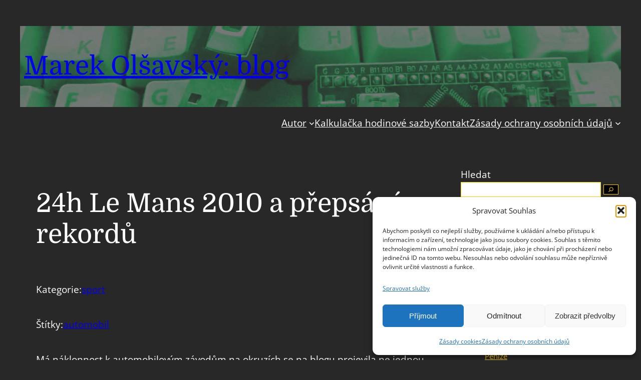

--- FILE ---
content_type: text/html; charset=utf-8
request_url: https://www.google.com/recaptcha/api2/aframe
body_size: 268
content:
<!DOCTYPE HTML><html><head><meta http-equiv="content-type" content="text/html; charset=UTF-8"></head><body><script nonce="5kC1C5V3c8QfZSaOHidqWg">/** Anti-fraud and anti-abuse applications only. See google.com/recaptcha */ try{var clients={'sodar':'https://pagead2.googlesyndication.com/pagead/sodar?'};window.addEventListener("message",function(a){try{if(a.source===window.parent){var b=JSON.parse(a.data);var c=clients[b['id']];if(c){var d=document.createElement('img');d.src=c+b['params']+'&rc='+(localStorage.getItem("rc::a")?sessionStorage.getItem("rc::b"):"");window.document.body.appendChild(d);sessionStorage.setItem("rc::e",parseInt(sessionStorage.getItem("rc::e")||0)+1);localStorage.setItem("rc::h",'1769101976352');}}}catch(b){}});window.parent.postMessage("_grecaptcha_ready", "*");}catch(b){}</script></body></html>